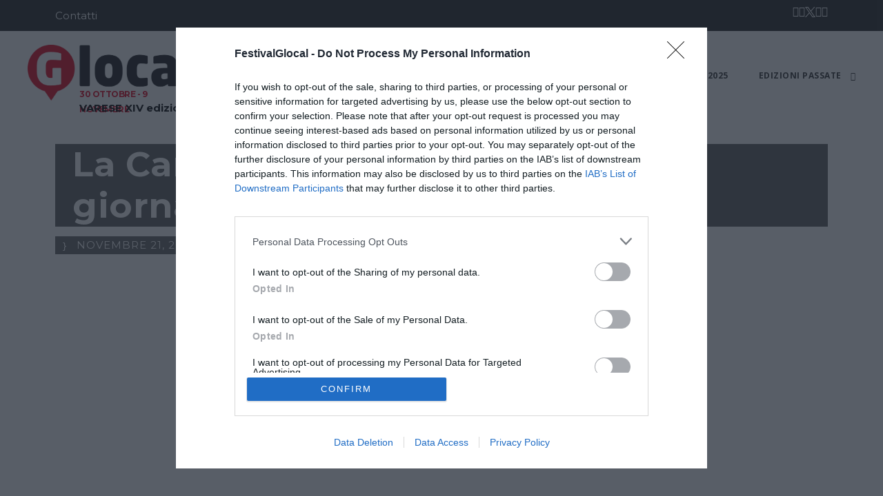

--- FILE ---
content_type: text/html; charset=UTF-8
request_url: http://www.festivalglocal.it/2015/11/21/saremo-anche-dei-prodotti-ma-con-dei-diritti/
body_size: 8955
content:
<!DOCTYPE html>
<html lang="it-IT" class="no-js">
<head>
	<meta charset="UTF-8">
	<meta name="viewport" content="width=device-width, initial-scale=1">
	<link rel="profile" href="http://gmpg.org/xfn/11">
	<link rel="pingback" href="">
	<meta name='robots' content='index, follow, max-image-preview:large, max-snippet:-1, max-video-preview:-1' />

	<!-- This site is optimized with the Yoast SEO plugin v19.2 - https://yoast.com/wordpress/plugins/seo/ -->
	<title>La Carta dei diritti in Internet e i giornalismi nel mondo, a Varese - Festival Glocal</title>
	<link rel="canonical" href="https://www.festivalglocal.it/2015/11/21/saremo-anche-dei-prodotti-ma-con-dei-diritti/" />
	<meta property="og:locale" content="it_IT" />
	<meta property="og:type" content="article" />
	<meta property="og:title" content="La Carta dei diritti in Internet e i giornalismi nel mondo, a Varese - Festival Glocal" />
	<meta property="og:description" content="di Giulia Badiali, Melissa Bartolini, Federico Finali, Federica Paciotti, Gabriella Pancaro. Anna Masera — La Carta dei Diritti della Rete Il vivo interesse è stato l&#8217;elemento comune della platea riunita ad ascoltare il terzo Glocal speech presso la Sala Campiotti della Camera di Commercio varesina, dal titolo La carta dei diritti della rete e i giornalismi [&hellip;]" />
	<meta property="og:url" content="https://www.festivalglocal.it/2015/11/21/saremo-anche-dei-prodotti-ma-con-dei-diritti/" />
	<meta property="og:site_name" content="Festival Glocal" />
	<meta property="article:published_time" content="2015-11-21T22:15:47+00:00" />
	<meta property="article:modified_time" content="2016-07-25T15:04:41+00:00" />
	<meta property="og:image" content="https://www.festivalglocal.it/web/wp-content/uploads/2015/11/art.jpg" />
	<meta property="og:image:width" content="2048" />
	<meta property="og:image:height" content="1362" />
	<meta property="og:image:type" content="image/jpeg" />
	<meta name="author" content="admin" />
	<meta name="twitter:label1" content="Scritto da" />
	<meta name="twitter:data1" content="admin" />
	<meta name="twitter:label2" content="Tempo di lettura stimato" />
	<meta name="twitter:data2" content="3 minuti" />
	<script type="application/ld+json" class="yoast-schema-graph">{"@context":"https://schema.org","@graph":[{"@type":"WebSite","@id":"https://www.festivalglocal.it/#website","url":"https://www.festivalglocal.it/","name":"Festival Glocal","description":"","potentialAction":[{"@type":"SearchAction","target":{"@type":"EntryPoint","urlTemplate":"https://www.festivalglocal.it/?s={search_term_string}"},"query-input":"required name=search_term_string"}],"inLanguage":"it-IT"},{"@type":"ImageObject","inLanguage":"it-IT","@id":"https://www.festivalglocal.it/2015/11/21/saremo-anche-dei-prodotti-ma-con-dei-diritti/#primaryimage","url":"https://www.festivalglocal.it/wp-content/uploads/2015/11/art.jpg","contentUrl":"https://www.festivalglocal.it/wp-content/uploads/2015/11/art.jpg","width":2048,"height":1362},{"@type":"WebPage","@id":"https://www.festivalglocal.it/2015/11/21/saremo-anche-dei-prodotti-ma-con-dei-diritti/#webpage","url":"https://www.festivalglocal.it/2015/11/21/saremo-anche-dei-prodotti-ma-con-dei-diritti/","name":"La Carta dei diritti in Internet e i giornalismi nel mondo, a Varese - Festival Glocal","isPartOf":{"@id":"https://www.festivalglocal.it/#website"},"primaryImageOfPage":{"@id":"https://www.festivalglocal.it/2015/11/21/saremo-anche-dei-prodotti-ma-con-dei-diritti/#primaryimage"},"datePublished":"2015-11-21T22:15:47+00:00","dateModified":"2016-07-25T15:04:41+00:00","author":{"@id":"https://www.festivalglocal.it/#/schema/person/2fd03d22a8efa098bbbc74f85586f3bc"},"breadcrumb":{"@id":"https://www.festivalglocal.it/2015/11/21/saremo-anche-dei-prodotti-ma-con-dei-diritti/#breadcrumb"},"inLanguage":"it-IT","potentialAction":[{"@type":"ReadAction","target":["https://www.festivalglocal.it/2015/11/21/saremo-anche-dei-prodotti-ma-con-dei-diritti/"]}]},{"@type":"BreadcrumbList","@id":"https://www.festivalglocal.it/2015/11/21/saremo-anche-dei-prodotti-ma-con-dei-diritti/#breadcrumb","itemListElement":[{"@type":"ListItem","position":1,"name":"Home","item":"https://www.festivalglocal.it/"},{"@type":"ListItem","position":2,"name":"La Carta dei diritti in Internet e i giornalismi nel mondo, a Varese"}]},{"@type":"Person","@id":"https://www.festivalglocal.it/#/schema/person/2fd03d22a8efa098bbbc74f85586f3bc","name":"admin","image":{"@type":"ImageObject","inLanguage":"it-IT","@id":"https://www.festivalglocal.it/#/schema/person/image/","url":"https://secure.gravatar.com/avatar/0e1ba5c2f61ff74d4dd819ce8a0aa9e1?s=96&d=mm&r=g","contentUrl":"https://secure.gravatar.com/avatar/0e1ba5c2f61ff74d4dd819ce8a0aa9e1?s=96&d=mm&r=g","caption":"admin"},"url":"https://www.festivalglocal.it/author/admin/"}]}</script>
	<!-- / Yoast SEO plugin. -->


<link rel='dns-prefetch' href='//fonts.googleapis.com' />
<link rel='dns-prefetch' href='//s.w.org' />
<link rel="alternate" type="application/rss+xml" title="Festival Glocal &raquo; Feed" href="https://www.festivalglocal.it/feed/" />
<link rel="alternate" type="application/rss+xml" title="Festival Glocal &raquo; Feed dei commenti" href="https://www.festivalglocal.it/comments/feed/" />
<link rel="alternate" type="application/rss+xml" title="Festival Glocal &raquo; La Carta dei diritti in Internet e i giornalismi nel mondo, a Varese Feed dei commenti" href="https://www.festivalglocal.it/2015/11/21/saremo-anche-dei-prodotti-ma-con-dei-diritti/feed/" />
<script type="text/javascript">
window._wpemojiSettings = {"baseUrl":"https:\/\/s.w.org\/images\/core\/emoji\/14.0.0\/72x72\/","ext":".png","svgUrl":"https:\/\/s.w.org\/images\/core\/emoji\/14.0.0\/svg\/","svgExt":".svg","source":{"concatemoji":"https:\/\/www.festivalglocal.it\/wp-includes\/js\/wp-emoji-release.min.js?ver=6.0.11"}};
/*! This file is auto-generated */
!function(e,a,t){var n,r,o,i=a.createElement("canvas"),p=i.getContext&&i.getContext("2d");function s(e,t){var a=String.fromCharCode,e=(p.clearRect(0,0,i.width,i.height),p.fillText(a.apply(this,e),0,0),i.toDataURL());return p.clearRect(0,0,i.width,i.height),p.fillText(a.apply(this,t),0,0),e===i.toDataURL()}function c(e){var t=a.createElement("script");t.src=e,t.defer=t.type="text/javascript",a.getElementsByTagName("head")[0].appendChild(t)}for(o=Array("flag","emoji"),t.supports={everything:!0,everythingExceptFlag:!0},r=0;r<o.length;r++)t.supports[o[r]]=function(e){if(!p||!p.fillText)return!1;switch(p.textBaseline="top",p.font="600 32px Arial",e){case"flag":return s([127987,65039,8205,9895,65039],[127987,65039,8203,9895,65039])?!1:!s([55356,56826,55356,56819],[55356,56826,8203,55356,56819])&&!s([55356,57332,56128,56423,56128,56418,56128,56421,56128,56430,56128,56423,56128,56447],[55356,57332,8203,56128,56423,8203,56128,56418,8203,56128,56421,8203,56128,56430,8203,56128,56423,8203,56128,56447]);case"emoji":return!s([129777,127995,8205,129778,127999],[129777,127995,8203,129778,127999])}return!1}(o[r]),t.supports.everything=t.supports.everything&&t.supports[o[r]],"flag"!==o[r]&&(t.supports.everythingExceptFlag=t.supports.everythingExceptFlag&&t.supports[o[r]]);t.supports.everythingExceptFlag=t.supports.everythingExceptFlag&&!t.supports.flag,t.DOMReady=!1,t.readyCallback=function(){t.DOMReady=!0},t.supports.everything||(n=function(){t.readyCallback()},a.addEventListener?(a.addEventListener("DOMContentLoaded",n,!1),e.addEventListener("load",n,!1)):(e.attachEvent("onload",n),a.attachEvent("onreadystatechange",function(){"complete"===a.readyState&&t.readyCallback()})),(e=t.source||{}).concatemoji?c(e.concatemoji):e.wpemoji&&e.twemoji&&(c(e.twemoji),c(e.wpemoji)))}(window,document,window._wpemojiSettings);
</script>
<style type="text/css">
img.wp-smiley,
img.emoji {
	display: inline !important;
	border: none !important;
	box-shadow: none !important;
	height: 1em !important;
	width: 1em !important;
	margin: 0 0.07em !important;
	vertical-align: -0.1em !important;
	background: none !important;
	padding: 0 !important;
}
</style>
	<link rel='stylesheet' id='wp-block-library-css'  href='https://www.festivalglocal.it/wp-includes/css/dist/block-library/style.min.css?ver=6.0.11' type='text/css' media='all' />
<style id='global-styles-inline-css' type='text/css'>
body{--wp--preset--color--black: #000000;--wp--preset--color--cyan-bluish-gray: #abb8c3;--wp--preset--color--white: #ffffff;--wp--preset--color--pale-pink: #f78da7;--wp--preset--color--vivid-red: #cf2e2e;--wp--preset--color--luminous-vivid-orange: #ff6900;--wp--preset--color--luminous-vivid-amber: #fcb900;--wp--preset--color--light-green-cyan: #7bdcb5;--wp--preset--color--vivid-green-cyan: #00d084;--wp--preset--color--pale-cyan-blue: #8ed1fc;--wp--preset--color--vivid-cyan-blue: #0693e3;--wp--preset--color--vivid-purple: #9b51e0;--wp--preset--gradient--vivid-cyan-blue-to-vivid-purple: linear-gradient(135deg,rgba(6,147,227,1) 0%,rgb(155,81,224) 100%);--wp--preset--gradient--light-green-cyan-to-vivid-green-cyan: linear-gradient(135deg,rgb(122,220,180) 0%,rgb(0,208,130) 100%);--wp--preset--gradient--luminous-vivid-amber-to-luminous-vivid-orange: linear-gradient(135deg,rgba(252,185,0,1) 0%,rgba(255,105,0,1) 100%);--wp--preset--gradient--luminous-vivid-orange-to-vivid-red: linear-gradient(135deg,rgba(255,105,0,1) 0%,rgb(207,46,46) 100%);--wp--preset--gradient--very-light-gray-to-cyan-bluish-gray: linear-gradient(135deg,rgb(238,238,238) 0%,rgb(169,184,195) 100%);--wp--preset--gradient--cool-to-warm-spectrum: linear-gradient(135deg,rgb(74,234,220) 0%,rgb(151,120,209) 20%,rgb(207,42,186) 40%,rgb(238,44,130) 60%,rgb(251,105,98) 80%,rgb(254,248,76) 100%);--wp--preset--gradient--blush-light-purple: linear-gradient(135deg,rgb(255,206,236) 0%,rgb(152,150,240) 100%);--wp--preset--gradient--blush-bordeaux: linear-gradient(135deg,rgb(254,205,165) 0%,rgb(254,45,45) 50%,rgb(107,0,62) 100%);--wp--preset--gradient--luminous-dusk: linear-gradient(135deg,rgb(255,203,112) 0%,rgb(199,81,192) 50%,rgb(65,88,208) 100%);--wp--preset--gradient--pale-ocean: linear-gradient(135deg,rgb(255,245,203) 0%,rgb(182,227,212) 50%,rgb(51,167,181) 100%);--wp--preset--gradient--electric-grass: linear-gradient(135deg,rgb(202,248,128) 0%,rgb(113,206,126) 100%);--wp--preset--gradient--midnight: linear-gradient(135deg,rgb(2,3,129) 0%,rgb(40,116,252) 100%);--wp--preset--duotone--dark-grayscale: url('#wp-duotone-dark-grayscale');--wp--preset--duotone--grayscale: url('#wp-duotone-grayscale');--wp--preset--duotone--purple-yellow: url('#wp-duotone-purple-yellow');--wp--preset--duotone--blue-red: url('#wp-duotone-blue-red');--wp--preset--duotone--midnight: url('#wp-duotone-midnight');--wp--preset--duotone--magenta-yellow: url('#wp-duotone-magenta-yellow');--wp--preset--duotone--purple-green: url('#wp-duotone-purple-green');--wp--preset--duotone--blue-orange: url('#wp-duotone-blue-orange');--wp--preset--font-size--small: 13px;--wp--preset--font-size--medium: 20px;--wp--preset--font-size--large: 36px;--wp--preset--font-size--x-large: 42px;}.has-black-color{color: var(--wp--preset--color--black) !important;}.has-cyan-bluish-gray-color{color: var(--wp--preset--color--cyan-bluish-gray) !important;}.has-white-color{color: var(--wp--preset--color--white) !important;}.has-pale-pink-color{color: var(--wp--preset--color--pale-pink) !important;}.has-vivid-red-color{color: var(--wp--preset--color--vivid-red) !important;}.has-luminous-vivid-orange-color{color: var(--wp--preset--color--luminous-vivid-orange) !important;}.has-luminous-vivid-amber-color{color: var(--wp--preset--color--luminous-vivid-amber) !important;}.has-light-green-cyan-color{color: var(--wp--preset--color--light-green-cyan) !important;}.has-vivid-green-cyan-color{color: var(--wp--preset--color--vivid-green-cyan) !important;}.has-pale-cyan-blue-color{color: var(--wp--preset--color--pale-cyan-blue) !important;}.has-vivid-cyan-blue-color{color: var(--wp--preset--color--vivid-cyan-blue) !important;}.has-vivid-purple-color{color: var(--wp--preset--color--vivid-purple) !important;}.has-black-background-color{background-color: var(--wp--preset--color--black) !important;}.has-cyan-bluish-gray-background-color{background-color: var(--wp--preset--color--cyan-bluish-gray) !important;}.has-white-background-color{background-color: var(--wp--preset--color--white) !important;}.has-pale-pink-background-color{background-color: var(--wp--preset--color--pale-pink) !important;}.has-vivid-red-background-color{background-color: var(--wp--preset--color--vivid-red) !important;}.has-luminous-vivid-orange-background-color{background-color: var(--wp--preset--color--luminous-vivid-orange) !important;}.has-luminous-vivid-amber-background-color{background-color: var(--wp--preset--color--luminous-vivid-amber) !important;}.has-light-green-cyan-background-color{background-color: var(--wp--preset--color--light-green-cyan) !important;}.has-vivid-green-cyan-background-color{background-color: var(--wp--preset--color--vivid-green-cyan) !important;}.has-pale-cyan-blue-background-color{background-color: var(--wp--preset--color--pale-cyan-blue) !important;}.has-vivid-cyan-blue-background-color{background-color: var(--wp--preset--color--vivid-cyan-blue) !important;}.has-vivid-purple-background-color{background-color: var(--wp--preset--color--vivid-purple) !important;}.has-black-border-color{border-color: var(--wp--preset--color--black) !important;}.has-cyan-bluish-gray-border-color{border-color: var(--wp--preset--color--cyan-bluish-gray) !important;}.has-white-border-color{border-color: var(--wp--preset--color--white) !important;}.has-pale-pink-border-color{border-color: var(--wp--preset--color--pale-pink) !important;}.has-vivid-red-border-color{border-color: var(--wp--preset--color--vivid-red) !important;}.has-luminous-vivid-orange-border-color{border-color: var(--wp--preset--color--luminous-vivid-orange) !important;}.has-luminous-vivid-amber-border-color{border-color: var(--wp--preset--color--luminous-vivid-amber) !important;}.has-light-green-cyan-border-color{border-color: var(--wp--preset--color--light-green-cyan) !important;}.has-vivid-green-cyan-border-color{border-color: var(--wp--preset--color--vivid-green-cyan) !important;}.has-pale-cyan-blue-border-color{border-color: var(--wp--preset--color--pale-cyan-blue) !important;}.has-vivid-cyan-blue-border-color{border-color: var(--wp--preset--color--vivid-cyan-blue) !important;}.has-vivid-purple-border-color{border-color: var(--wp--preset--color--vivid-purple) !important;}.has-vivid-cyan-blue-to-vivid-purple-gradient-background{background: var(--wp--preset--gradient--vivid-cyan-blue-to-vivid-purple) !important;}.has-light-green-cyan-to-vivid-green-cyan-gradient-background{background: var(--wp--preset--gradient--light-green-cyan-to-vivid-green-cyan) !important;}.has-luminous-vivid-amber-to-luminous-vivid-orange-gradient-background{background: var(--wp--preset--gradient--luminous-vivid-amber-to-luminous-vivid-orange) !important;}.has-luminous-vivid-orange-to-vivid-red-gradient-background{background: var(--wp--preset--gradient--luminous-vivid-orange-to-vivid-red) !important;}.has-very-light-gray-to-cyan-bluish-gray-gradient-background{background: var(--wp--preset--gradient--very-light-gray-to-cyan-bluish-gray) !important;}.has-cool-to-warm-spectrum-gradient-background{background: var(--wp--preset--gradient--cool-to-warm-spectrum) !important;}.has-blush-light-purple-gradient-background{background: var(--wp--preset--gradient--blush-light-purple) !important;}.has-blush-bordeaux-gradient-background{background: var(--wp--preset--gradient--blush-bordeaux) !important;}.has-luminous-dusk-gradient-background{background: var(--wp--preset--gradient--luminous-dusk) !important;}.has-pale-ocean-gradient-background{background: var(--wp--preset--gradient--pale-ocean) !important;}.has-electric-grass-gradient-background{background: var(--wp--preset--gradient--electric-grass) !important;}.has-midnight-gradient-background{background: var(--wp--preset--gradient--midnight) !important;}.has-small-font-size{font-size: var(--wp--preset--font-size--small) !important;}.has-medium-font-size{font-size: var(--wp--preset--font-size--medium) !important;}.has-large-font-size{font-size: var(--wp--preset--font-size--large) !important;}.has-x-large-font-size{font-size: var(--wp--preset--font-size--x-large) !important;}
</style>
<link rel='stylesheet' id='contact-form-7-css'  href='https://www.festivalglocal.it/wp-content/plugins/contact-form-7/includes/css/styles.css?ver=5.0.3' type='text/css' media='all' />
<link rel='stylesheet' id='gdlr-core-google-font-css'  href='https://fonts.googleapis.com/css?family=Montserrat%3A100%2C100italic%2C200%2C200italic%2C300%2C300italic%2Cregular%2Citalic%2C500%2C500italic%2C600%2C600italic%2C700%2C700italic%2C800%2C800italic%2C900%2C900italic%7COpen+Sans%3A300%2C300italic%2Cregular%2Citalic%2C600%2C600italic%2C700%2C700italic%2C800%2C800italic%7CSource+Sans+Pro%3A200%2C200italic%2C300%2C300italic%2Cregular%2Citalic%2C600%2C600italic%2C700%2C700italic%2C900%2C900italic&#038;subset=latin-ext%2Cvietnamese%2Clatin%2Cgreek%2Ccyrillic%2Ccyrillic-ext%2Cgreek-ext&#038;ver=6.0.11' type='text/css' media='all' />
<link rel='stylesheet' id='gdlr-core-plugin-css'  href='https://www.festivalglocal.it/wp-content/plugins/goodlayers-core/plugins/combine/style.css?ver=6.0.11' type='text/css' media='all' />
<link rel='stylesheet' id='gdlr-core-page-builder-css'  href='https://www.festivalglocal.it/wp-content/plugins/goodlayers-core/include/css/page-builder.css?ver=6.0.11' type='text/css' media='all' />
<link rel='stylesheet' id='mtf_css-css'  href='https://www.festivalglocal.it/wp-content/plugins/mini-twitter-feed/minitwitter.css?ver=6.0.11' type='text/css' media='all' />
<link rel='stylesheet' id='rs-plugin-settings-css'  href='https://www.festivalglocal.it/wp-content/plugins/revslider/public/assets/css/settings.css?ver=5.4.1' type='text/css' media='all' />
<style id='rs-plugin-settings-inline-css' type='text/css'>
#rs-demo-id {}
</style>
<link rel='stylesheet' id='social-widget-css'  href='https://www.festivalglocal.it/wp-content/plugins/social-media-widget/social_widget.css?ver=6.0.11' type='text/css' media='all' />
<link rel='stylesheet' id='infinite-style-core-css'  href='https://www.festivalglocal.it/wp-content/themes/infinite/css/style-core.css?ver=0.12.0' type='text/css' media='all' />
<link rel='stylesheet' id='infinite-custom-style-css'  href='https://www.festivalglocal.it/wp-content/uploads/gdlr-style-custom.css?1759836260&#038;ver=6.0.11' type='text/css' media='all' />
<link rel='stylesheet' id='mc4wp-form-themes-css'  href='https://www.festivalglocal.it/wp-content/plugins/mailchimp-for-wp/assets/css/form-themes.min.css?ver=4.1.9' type='text/css' media='all' />
<link rel='stylesheet' id='timed-content-css-css'  href='https://www.festivalglocal.it/wp-content/plugins/timed-content/css/timed-content.css?ver=2.66' type='text/css' media='all' />
<link rel='stylesheet' id='promoslider_main-css'  href='https://www.festivalglocal.it/wp-content/plugins/promotion-slider/css/slide.css?ver=6.0.11' type='text/css' media='all' />
<script type='text/javascript' src='https://www.festivalglocal.it/wp-includes/js/jquery/jquery.min.js?ver=3.6.0' id='jquery-core-js'></script>
<script type='text/javascript' src='https://www.festivalglocal.it/wp-includes/js/jquery/jquery-migrate.min.js?ver=3.3.2' id='jquery-migrate-js'></script>
<script type='text/javascript' src='https://www.festivalglocal.it/wp-content/plugins/revslider/public/assets/js/jquery.themepunch.tools.min.js?ver=5.4.1' id='tp-tools-js'></script>
<script type='text/javascript' src='https://www.festivalglocal.it/wp-content/plugins/revslider/public/assets/js/jquery.themepunch.revolution.min.js?ver=5.4.1' id='revmin-js'></script>
<!--[if lt IE 9]>
<script type='text/javascript' src='https://www.festivalglocal.it/wp-content/themes/infinite/js/html5.js?ver=6.0.11' id='infinite-html5js-js'></script>
<![endif]-->
<script type='text/javascript' src='https://www.festivalglocal.it/wp-content/plugins/timed-content/js/timed-content.js?ver=2.66' id='timed-content_js-js'></script>
<script type='text/javascript' id='promoslider_main-js-extra'>
/* <![CDATA[ */
var promo_slider_options = {"version":"3.3.1"};
/* ]]> */
</script>
<script type='text/javascript' src='https://www.festivalglocal.it/wp-content/plugins/promotion-slider/js/promo_slider.js?ver=6.0.11' id='promoslider_main-js'></script>
<link rel="https://api.w.org/" href="https://www.festivalglocal.it/wp-json/" /><link rel="alternate" type="application/json" href="https://www.festivalglocal.it/wp-json/wp/v2/posts/18725" /><link rel="EditURI" type="application/rsd+xml" title="RSD" href="https://www.festivalglocal.it/xmlrpc.php?rsd" />
<link rel="wlwmanifest" type="application/wlwmanifest+xml" href="https://www.festivalglocal.it/wp-includes/wlwmanifest.xml" /> 
<meta name="generator" content="WordPress 6.0.11" />
<link rel='shortlink' href='https://www.festivalglocal.it/?p=18725' />
<link rel="alternate" type="application/json+oembed" href="https://www.festivalglocal.it/wp-json/oembed/1.0/embed?url=https%3A%2F%2Fwww.festivalglocal.it%2F2015%2F11%2F21%2Fsaremo-anche-dei-prodotti-ma-con-dei-diritti%2F" />
<link rel="alternate" type="text/xml+oembed" href="https://www.festivalglocal.it/wp-json/oembed/1.0/embed?url=https%3A%2F%2Fwww.festivalglocal.it%2F2015%2F11%2F21%2Fsaremo-anche-dei-prodotti-ma-con-dei-diritti%2F&#038;format=xml" />

<link rel="stylesheet" href="https://www.festivalglocal.it/wp-content/plugins/count-per-day/counter.css" type="text/css" />
<script type='text/javascript'>
var tminusnow = '{"now":"1\/29\/2026 14:58:20"}';
</script>	<!-- Global site tag (gtag.js) - Google Analytics -->
	<script async src="https://www.googletagmanager.com/gtag/js?id=G-J0XRMQVMK4"></script>
	<script>
        window.dataLayer = window.dataLayer || [];
        function gtag(){dataLayer.push(arguments);}
        gtag('js', new Date());

        gtag('config', 'G-J0XRMQVMK4');
	</script>
	    <script type="text/javascript" async=true>
        (function() {
            // Start InMobi Choice. Consent Manager Tag v3.0 (for TCF 2.2) -->
            var host = window.location.hostname;
            var element = document.createElement('script');
            var firstScript = document.getElementsByTagName('script')[0];
            var url = 'https://cmp.inmobi.com'
                .concat('/choice/', 'czQ1ypDmZgwZn', '/', host, '/choice.js?tag_version=V3')
            var uspTries = 0;
            var uspTriesLimit = 3;
            element.async = true;
            element.type = 'text/javascript';
            element.src = url;

            firstScript.parentNode.insertBefore(element, firstScript);

            function makeStub() {
                var TCF_LOCATOR_NAME = '__tcfapiLocator';
                var queue = [];
                var win = window;
                var cmpFrame;

                function addFrame() {
                    var doc = win.document;
                    var otherCMP = !!(win.frames[TCF_LOCATOR_NAME]);

                    if (!otherCMP) {
                        if (doc.body) {
                            var iframe = doc.createElement('iframe');

                            iframe.style.cssText = 'display:none';
                            iframe.name = TCF_LOCATOR_NAME;
                            doc.body.appendChild(iframe);
                        } else {
                            setTimeout(addFrame, 5);
                        }
                    }
                    return !otherCMP;
                }

                function tcfAPIHandler() {
                    var gdprApplies;
                    var args = arguments;

                    if (!args.length) {
                        return queue;
                    } else if (args[0] === 'setGdprApplies') {
                        if (
                            args.length > 3 &&
                            args[2] === 2 &&
                            typeof args[3] === 'boolean'
                        ) {
                            gdprApplies = args[3];
                            if (typeof args[2] === 'function') {
                                args[2]('set', true);
                            }
                        }
                    } else if (args[0] === 'ping') {
                        var retr = {
                            gdprApplies: gdprApplies,
                            cmpLoaded: false,
                            cmpStatus: 'stub'
                        };

                        if (typeof args[2] === 'function') {
                            args[2](retr);
                        }
                    } else {
                        if(args[0] === 'init' && typeof args[3] === 'object') {
                            args[3] = Object.assign(args[3], { tag_version: 'V3' });
                        }
                        queue.push(args);
                    }
                }

                function postMessageEventHandler(event) {
                    var msgIsString = typeof event.data === 'string';
                    var json = {};

                    try {
                        if (msgIsString) {
                            json = JSON.parse(event.data);
                        } else {
                            json = event.data;
                        }
                    } catch (ignore) {}

                    var payload = json.__tcfapiCall;

                    if (payload) {
                        window.__tcfapi(
                            payload.command,
                            payload.version,
                            function(retValue, success) {
                                var returnMsg = {
                                    __tcfapiReturn: {
                                        returnValue: retValue,
                                        success: success,
                                        callId: payload.callId
                                    }
                                };
                                if (msgIsString) {
                                    returnMsg = JSON.stringify(returnMsg);
                                }
                                if (event && event.source && event.source.postMessage) {
                                    event.source.postMessage(returnMsg, '*');
                                }
                            },
                            payload.parameter
                        );
                    }
                }

                while (win) {
                    try {
                        if (win.frames[TCF_LOCATOR_NAME]) {
                            cmpFrame = win;
                            break;
                        }
                    } catch (ignore) {}

                    if (win === window.top) {
                        break;
                    }
                    win = win.parent;
                }
                if (!cmpFrame) {
                    addFrame();
                    win.__tcfapi = tcfAPIHandler;
                    win.addEventListener('message', postMessageEventHandler, false);
                }
            };

            makeStub();

            var uspStubFunction = function() {
                var arg = arguments;
                if (typeof window.__uspapi !== uspStubFunction) {
                    setTimeout(function() {
                        if (typeof window.__uspapi !== 'undefined') {
                            window.__uspapi.apply(window.__uspapi, arg);
                        }
                    }, 500);
                }
            };

            var checkIfUspIsReady = function() {
                uspTries++;
                if (window.__uspapi === uspStubFunction && uspTries < uspTriesLimit) {
                    console.warn('USP is not accessible');
                } else {
                    clearInterval(uspInterval);
                }
            };

            if (typeof window.__uspapi === 'undefined') {
                window.__uspapi = uspStubFunction;
                var uspInterval = setInterval(checkIfUspIsReady, 6000);
            }
            // End InMobi Choice. Consent Manager Tag v3.0 (for TCF 2.2) -->
        })();
    </script>

        <link rel="apple-touch-icon" sizes="180x180" href="/wp-content/themes/infinite/images/favicons/apple-touch-icon.png">
    <link rel="icon" type="image/png" sizes="32x32" href="/wp-content/themes/infinite/images/favicons/favicon-32x32.png">
    <link rel="icon" type="image/png" sizes="16x16" href="/wp-content/themes/infinite/images/favicons/favicon-16x16.png">
    <link rel="manifest" href="/wp-content/themes/infinite/images/favicons/site.webmanifest">
    <link rel="mask-icon" href="/wp-content/themes/infinite/images/favicons/safari-pinned-tab.svg" color="#5bbad5">
    <link rel="shortcut icon" href="/wp-content/themes/infinite/images/favicons/favicon.ico">
    <meta name="msapplication-TileColor" content="#ffffff">
    <meta name="msapplication-config" content="/wp-content/themes/infinite/images/favicons/browserconfig.xml">
    <meta name="theme-color" content="#ffffff">
    <meta name="generator" content="Powered by Slider Revolution 5.4.1 - responsive, Mobile-Friendly Slider Plugin for WordPress with comfortable drag and drop interface." />
		<style type="text/css" id="wp-custom-css">
			.foo {}		</style>
		</head>

<body class="post-template-default single single-post postid-18725 single-format-standard gdlr-core-body infinite-body infinite-body-front infinite-full  infinite-with-sticky-navigation gdlr-core-link-to-lightbox">
<div class="infinite-mobile-header-wrap" ><div class="infinite-top-bar" ><div class="infinite-top-bar-background" ></div><div class="infinite-top-bar-container clearfix infinite-container " ><div class="infinite-top-bar-left infinite-item-pdlr"><a href="https://www.festivalglocal.it/contatti/">Contatti</a></div><div class="infinite-top-bar-right infinite-item-pdlr"><div class="infinite-top-bar-right-social" ><a href="mailto:festivalglocal@gmail.com" target="_blank" class="infinite-top-bar-social-icon" title="email" ><i class="fa fa-envelope" ></i></a><a href="https://www.facebook.com/FestivalGlocal/" target="_blank" class="infinite-top-bar-social-icon" title="facebook" ><i class="fa fa-facebook" ></i></a><a href="https://twitter.com/festivalglocal" target="_blank" class="infinite-top-bar-social-icon" title="twitter" ><img src="/wp-content/themes/infinite/images/twitter-logo-white_15x15.png" alt=""></a><a href="https://www.youtube.com/channel/UCDHm_XPgpKpwdzaeA20XZhQ" target="_blank" class="infinite-top-bar-social-icon" title="youtube" ><i class="fa fa-youtube" ></i></a><a href="https://www.instagram.com/festivalglocal/" target="_blank" class="infinite-top-bar-social-icon" title="instagram" ><i class="fa fa-instagram" ></i></a></div></div></div></div><div class="infinite-mobile-header infinite-header-background infinite-style-slide" id="infinite-mobile-header" ><div class="infinite-mobile-header-container infinite-container" ><div class="infinite-logo  infinite-item-pdlr"><div class="infinite-logo-inner"><a href="https://www.festivalglocal.it/" ><img src="https://www.festivalglocal.it/wp-content/uploads/2023/09/logo_glocal_vettoriale2022-scaled-1.jpeg" alt="" width="2560" height="915" />			<div class="infinite-logo-text">
				<div class="infinite-logo-text-first">30 ottobre - 9 novembre</div>
				<div class="infinite-logo-text-second">
					<span class="infinite-logo-text-location">varese</span>
					<span class="infinite-logo-text-edition">XIV edizione</span>
				</div>
			</div>
			</a></div></div><div class="infinite-mobile-menu-right" ><div class="infinite-overlay-menu infinite-mobile-menu" id="infinite-mobile-menu" ><a class="infinite-overlay-menu-icon infinite-mobile-menu-button infinite-mobile-button-hamburger" href="#" ><span></span></a><div class="infinite-overlay-menu-content infinite-navigation-font" ><div class="infinite-overlay-menu-close" ></div><div class="infinite-overlay-menu-row" ><div class="infinite-overlay-menu-cell" ><ul id="menu-menu-principale-201" class="menu"><li class="menu-item menu-item-type-custom menu-item-object-custom menu-item-has-children menu-item-36880"><a href="#">Glocal News</a>
<ul class="sub-menu">
	<li class="menu-item menu-item-type-post_type menu-item-object-page menu-item-36445"><a href="https://www.festivalglocal.it/programma-glocal-2025/">Programma Glocal 2025</a></li>
	<li class="menu-item menu-item-type-post_type menu-item-object-page menu-item-36448"><a href="https://www.festivalglocal.it/speaker-glocal-2025/">Speaker Glocal 2025</a></li>
</ul>
</li>
<li class="menu-item menu-item-type-taxonomy menu-item-object-category menu-item-has-children menu-item-33702"><a href="https://www.festivalglocal.it/category/glocal-doc/">Glocal DOC</a>
<ul class="sub-menu">
	<li class="menu-item menu-item-type-post_type menu-item-object-page menu-item-36847"><a href="https://www.festivalglocal.it/programma-glocal-doc-2025/">Programma Glocal Doc 2025</a></li>
</ul>
</li>
<li class="menu-item menu-item-type-post_type menu-item-object-page menu-item-33633"><a href="https://www.festivalglocal.it/bloglab/">Bloglab 2025</a></li>
<li class="menu-item menu-item-type-custom menu-item-object-custom menu-item-has-children menu-item-27964"><a href="#">Edizioni passate</a>
<ul class="sub-menu">
	<li class="menu-item menu-item-type-post_type menu-item-object-page menu-item-35902"><a href="https://www.festivalglocal.it/edizione-2024/">2024 Glocal</a></li>
	<li class="menu-item menu-item-type-post_type menu-item-object-page menu-item-32229"><a href="https://www.festivalglocal.it/2024-glocal-farm/">2024 Glocal Farm</a></li>
	<li class="menu-item menu-item-type-post_type menu-item-object-page menu-item-30996"><a href="https://www.festivalglocal.it/programma-glocal-genova/">2024 Glocal Genova</a></li>
	<li class="menu-item menu-item-type-post_type menu-item-object-page menu-item-30933"><a href="https://www.festivalglocal.it/edizione-2023/">2023</a></li>
	<li class="menu-item menu-item-type-post_type menu-item-object-page menu-item-29092"><a href="https://www.festivalglocal.it/edizioni-2022/">2022</a></li>
	<li class="menu-item menu-item-type-custom menu-item-object-custom menu-item-28519"><a href="https://glocalsud.it/">2021 Glocal Sud</a></li>
	<li class="menu-item menu-item-type-post_type menu-item-object-page menu-item-28005"><a href="https://www.festivalglocal.it/edizione-2021/">2021</a></li>
	<li class="menu-item menu-item-type-post_type menu-item-object-page menu-item-28008"><a href="https://www.festivalglocal.it/edizione-2020/">2020</a></li>
	<li class="menu-item menu-item-type-post_type menu-item-object-page menu-item-28020"><a href="https://www.festivalglocal.it/edizione-2019/">2019</a></li>
	<li class="menu-item menu-item-type-post_type menu-item-object-page menu-item-28102"><a href="https://www.festivalglocal.it/edizione-cremona-2018/">2018 Cremona</a></li>
	<li class="menu-item menu-item-type-post_type menu-item-object-page menu-item-has-children menu-item-28097"><a href="https://www.festivalglocal.it/edizione-pavia-2018/">2018 Pavia</a>
	<ul class="sub-menu">
		<li class="menu-item menu-item-type-custom menu-item-object-custom menu-item-29081"><a href="#">Glocal Genova</a></li>
	</ul>
</li>
	<li class="menu-item menu-item-type-post_type menu-item-object-page menu-item-28030"><a href="https://www.festivalglocal.it/edizione-2018/">2018</a></li>
	<li class="menu-item menu-item-type-post_type menu-item-object-page menu-item-28039"><a href="https://www.festivalglocal.it/edizione-2017/">2017</a></li>
	<li class="menu-item menu-item-type-post_type menu-item-object-page menu-item-28109"><a href="https://www.festivalglocal.it/edizione-glocalsud-2017/">2017 Glocal Sud</a></li>
	<li class="menu-item menu-item-type-post_type menu-item-object-page menu-item-28044"><a href="https://www.festivalglocal.it/edizione-2016/">2016</a></li>
	<li class="menu-item menu-item-type-post_type menu-item-object-page menu-item-28061"><a href="https://www.festivalglocal.it/edizione-2015/">2015</a></li>
	<li class="menu-item menu-item-type-post_type menu-item-object-page menu-item-28123"><a href="https://www.festivalglocal.it/edizione-glocalambiente-2015/">2015 Glocal Ambiente</a></li>
	<li class="menu-item menu-item-type-post_type menu-item-object-page menu-item-28067"><a href="https://www.festivalglocal.it/edizione-2014/">2014</a></li>
	<li class="menu-item menu-item-type-post_type menu-item-object-page menu-item-28072"><a href="https://www.festivalglocal.it/edizione-2013/">2013</a></li>
	<li class="menu-item menu-item-type-custom menu-item-object-custom menu-item-29740"><a href="https://www.festivalglocal.it/wp-content/uploads/2023/10/Glocal_2012_libretto_bassa.pdf">2012</a></li>
</ul>
</li>
</ul></div></div></div></div></div></div></div></div><div class="infinite-body-outer-wrapper ">
		<div class="infinite-body-wrapper clearfix  infinite-with-frame">
	<div class="infinite-top-bar" ><div class="infinite-top-bar-background" ></div><div class="infinite-top-bar-container clearfix infinite-container " ><div class="infinite-top-bar-left infinite-item-pdlr"><a href="https://www.festivalglocal.it/contatti/">Contatti</a></div><div class="infinite-top-bar-right infinite-item-pdlr"><div class="infinite-top-bar-right-social" ><a href="mailto:festivalglocal@gmail.com" target="_blank" class="infinite-top-bar-social-icon" title="email" ><i class="fa fa-envelope" ></i></a><a href="https://www.facebook.com/FestivalGlocal/" target="_blank" class="infinite-top-bar-social-icon" title="facebook" ><i class="fa fa-facebook" ></i></a><a href="https://twitter.com/festivalglocal" target="_blank" class="infinite-top-bar-social-icon" title="twitter" ><img src="/wp-content/themes/infinite/images/twitter-logo-white_15x15.png" alt=""></a><a href="https://www.youtube.com/channel/UCDHm_XPgpKpwdzaeA20XZhQ" target="_blank" class="infinite-top-bar-social-icon" title="youtube" ><i class="fa fa-youtube" ></i></a><a href="https://www.instagram.com/festivalglocal/" target="_blank" class="infinite-top-bar-social-icon" title="instagram" ><i class="fa fa-instagram" ></i></a></div></div></div></div>	
<header class="infinite-header-wrap infinite-header-style-plain  infinite-style-menu-right infinite-sticky-navigation infinite-style-fixed" data-navigation-offset="75px"  >
	<div class="infinite-header-background" ></div>
	<div class="infinite-header-container  infinite-header-full">
			
		<div class="infinite-header-container-inner clearfix">
			<div class="infinite-logo  infinite-item-pdlr"><div class="infinite-logo-inner"><a href="https://www.festivalglocal.it/" ><img src="https://www.festivalglocal.it/wp-content/uploads/2023/09/logo_glocal_vettoriale2022-scaled-1.jpeg" alt="" width="2560" height="915" />			<div class="infinite-logo-text">
				<div class="infinite-logo-text-first">30 ottobre - 9 novembre</div>
				<div class="infinite-logo-text-second">
					<span class="infinite-logo-text-location">varese</span>
					<span class="infinite-logo-text-edition">XIV edizione</span>
				</div>
			</div>
			</a></div></div>			<div class="infinite-navigation infinite-item-pdlr clearfix infinite-navigation-submenu-indicator " >
			<div class="infinite-main-menu" id="infinite-main-menu" ><ul id="menu-menu-principale-202" class="sf-menu"><li  class="menu-item menu-item-type-custom menu-item-object-custom menu-item-has-children menu-item-36880 infinite-normal-menu"><a href="#" class="sf-with-ul-pre">Glocal News</a>
<ul class="sub-menu">
	<li  class="menu-item menu-item-type-post_type menu-item-object-page menu-item-36445" data-size="60"><a href="https://www.festivalglocal.it/programma-glocal-2025/">Programma Glocal 2025</a></li>
	<li  class="menu-item menu-item-type-post_type menu-item-object-page menu-item-36448" data-size="60"><a href="https://www.festivalglocal.it/speaker-glocal-2025/">Speaker Glocal 2025</a></li>
</ul>
</li>
<li  class="menu-item menu-item-type-taxonomy menu-item-object-category menu-item-has-children menu-item-33702 infinite-normal-menu"><a href="https://www.festivalglocal.it/category/glocal-doc/" class="sf-with-ul-pre">Glocal DOC</a>
<ul class="sub-menu">
	<li  class="menu-item menu-item-type-post_type menu-item-object-page menu-item-36847" data-size="60"><a href="https://www.festivalglocal.it/programma-glocal-doc-2025/">Programma Glocal Doc 2025</a></li>
</ul>
</li>
<li  class="menu-item menu-item-type-post_type menu-item-object-page menu-item-33633 infinite-normal-menu"><a href="https://www.festivalglocal.it/bloglab/">Bloglab 2025</a></li>
<li  class="menu-item menu-item-type-custom menu-item-object-custom menu-item-has-children menu-item-27964 infinite-normal-menu"><a href="#" class="sf-with-ul-pre">Edizioni passate</a>
<ul class="sub-menu">
	<li  class="menu-item menu-item-type-post_type menu-item-object-page menu-item-35902" data-size="60"><a href="https://www.festivalglocal.it/edizione-2024/">2024 Glocal</a></li>
	<li  class="menu-item menu-item-type-post_type menu-item-object-page menu-item-32229" data-size="60"><a href="https://www.festivalglocal.it/2024-glocal-farm/">2024 Glocal Farm</a></li>
	<li  class="menu-item menu-item-type-post_type menu-item-object-page menu-item-30996" data-size="60"><a href="https://www.festivalglocal.it/programma-glocal-genova/">2024 Glocal Genova</a></li>
	<li  class="menu-item menu-item-type-post_type menu-item-object-page menu-item-30933" data-size="60"><a href="https://www.festivalglocal.it/edizione-2023/">2023</a></li>
	<li  class="menu-item menu-item-type-post_type menu-item-object-page menu-item-29092" data-size="60"><a href="https://www.festivalglocal.it/edizioni-2022/">2022</a></li>
	<li  class="menu-item menu-item-type-custom menu-item-object-custom menu-item-28519" data-size="60"><a href="https://glocalsud.it/">2021 Glocal Sud</a></li>
	<li  class="menu-item menu-item-type-post_type menu-item-object-page menu-item-28005" data-size="60"><a href="https://www.festivalglocal.it/edizione-2021/">2021</a></li>
	<li  class="menu-item menu-item-type-post_type menu-item-object-page menu-item-28008" data-size="60"><a href="https://www.festivalglocal.it/edizione-2020/">2020</a></li>
	<li  class="menu-item menu-item-type-post_type menu-item-object-page menu-item-28020" data-size="60"><a href="https://www.festivalglocal.it/edizione-2019/">2019</a></li>
	<li  class="menu-item menu-item-type-post_type menu-item-object-page menu-item-28102" data-size="60"><a href="https://www.festivalglocal.it/edizione-cremona-2018/">2018 Cremona</a></li>
	<li  class="menu-item menu-item-type-post_type menu-item-object-page menu-item-has-children menu-item-28097" data-size="60"><a href="https://www.festivalglocal.it/edizione-pavia-2018/" class="sf-with-ul-pre">2018 Pavia</a>
	<ul class="sub-menu">
		<li  class="menu-item menu-item-type-custom menu-item-object-custom menu-item-29081"><a href="#">Glocal Genova</a></li>
	</ul>
</li>
	<li  class="menu-item menu-item-type-post_type menu-item-object-page menu-item-28030" data-size="60"><a href="https://www.festivalglocal.it/edizione-2018/">2018</a></li>
	<li  class="menu-item menu-item-type-post_type menu-item-object-page menu-item-28039" data-size="60"><a href="https://www.festivalglocal.it/edizione-2017/">2017</a></li>
	<li  class="menu-item menu-item-type-post_type menu-item-object-page menu-item-28109" data-size="60"><a href="https://www.festivalglocal.it/edizione-glocalsud-2017/">2017 Glocal Sud</a></li>
	<li  class="menu-item menu-item-type-post_type menu-item-object-page menu-item-28044" data-size="60"><a href="https://www.festivalglocal.it/edizione-2016/">2016</a></li>
	<li  class="menu-item menu-item-type-post_type menu-item-object-page menu-item-28061" data-size="60"><a href="https://www.festivalglocal.it/edizione-2015/">2015</a></li>
	<li  class="menu-item menu-item-type-post_type menu-item-object-page menu-item-28123" data-size="60"><a href="https://www.festivalglocal.it/edizione-glocalambiente-2015/">2015 Glocal Ambiente</a></li>
	<li  class="menu-item menu-item-type-post_type menu-item-object-page menu-item-28067" data-size="60"><a href="https://www.festivalglocal.it/edizione-2014/">2014</a></li>
	<li  class="menu-item menu-item-type-post_type menu-item-object-page menu-item-28072" data-size="60"><a href="https://www.festivalglocal.it/edizione-2013/">2013</a></li>
	<li  class="menu-item menu-item-type-custom menu-item-object-custom menu-item-29740" data-size="60"><a href="https://www.festivalglocal.it/wp-content/uploads/2023/10/Glocal_2012_libretto_bassa.pdf">2012</a></li>
</ul>
</li>
</ul></div>			</div><!-- infinite-navigation -->

		</div><!-- infinite-header-inner -->
	</div><!-- infinite-header-container plain -->
</header><!-- hheader -->	<div class="infinite-page-wrapper" id="infinite-page-wrapper" ><div class="infinite-blog-title-wrap  infinite-style-custom" ><div class="infinite-header-transparent-substitute" ></div><div class="infinite-blog-title-overlay"  ></div><div class="infinite-blog-title-container infinite-container" ><div class="infinite-blog-title-content infinite-item-pdlr"  ><header class="infinite-single-article-head clearfix" ><div class="infinite-single-article-head-right"><h1 class="infinite-single-article-title">La Carta dei diritti in Internet e i giornalismi nel mondo, a Varese</h1><div class="infinite-blog-info-wrapper" ><div class="infinite-blog-info infinite-blog-info-font infinite-blog-info-date"><span class="infinite-head" ><i class="icon_clock_alt" ></i></span><a href="https://www.festivalglocal.it/2015/11/21/">Novembre 21, 2015</a></div></div></div></header><!-- content single title --></div></div></div>

--- FILE ---
content_type: text/javascript
request_url: https://www.festivalglocal.it/wp-content/plugins/promotion-slider/js/promo_slider.js?ver=6.0.11
body_size: 5998
content:
// Function returns a random number between 1 and n
function rand(n){return(Math.floor(Math.random()*n+1));}

jQuery(document).ready(function(){
 
  // Disable HTML title attribute for slider images
  jQuery('.promo_slider img').removeAttr('title');
 
  // Get all instances of promo_slider on the page
  var sliders = jQuery('.promo_slider_wrapper');
  
  // Cycle through each slider
  jQuery.each(sliders, function(){
	
	// Define current slider
	var currentSlider = jQuery(this);
	var thisSlider = jQuery('.promo_slider', currentSlider);
	
	// Get all panels
    var panels = jQuery('.panel', thisSlider);
	
	// Get total count of panels
    var panelCount = panels.length;
	
	// Set number for first panel
	if( promo_slider_options.startOn == 'first' ) var initialPanel = 1;
	else var initialPanel = rand(panelCount);
	if( currentSlider.hasClass('random') ) initialPanel = rand(panelCount);
	if( currentSlider.hasClass('first') ) initialPanel = 1;
	
	// Should we pause the slider on mouseover?
	var pauseOnMouseover;
	if( currentSlider.hasClass('pause') ) pauseOnMouseover = true;
	else pauseOnMouseover = false;
	
	// Assign variable for setInterval
	var sliderInterval;
	
	// Set time delay
	var timeDelay = promo_slider_options.timeDelay;
	if( jQuery('.promo_slider_time_delay', thisSlider).html() ){
		timeDelay = jQuery('.promo_slider_time_delay', thisSlider).html();
	}
	
	// Set auto advance variable
	var autoAdvance = promo_slider_options.autoAdvance;
	if( thisSlider.hasClass('auto_advance') ) autoAdvance = true;
	if( thisSlider.hasClass('no_auto_advance') ) autoAdvance = false;
	if( panelCount < 2 ) autoAdvance = false;
	
	// Set navigation option
	var navOption = promo_slider_options.nav_option;
	if( currentSlider.hasClass('default_nav') ) navOption = 'default';
	else if( currentSlider.hasClass('fancy_nav') ) navOption = 'fancy';
	else if( currentSlider.hasClass('links_nav') ) navOption = 'links';
	else if( currentSlider.hasClass('thumb_nav') ) navOption = 'thumb';
	else navOption = false;
	
	// Hide all panels
	panels.hide();
	
	// Show initial panel and add class 'current' to active panel
	jQuery('.panel-' + initialPanel, currentSlider).show().addClass('current');
	
	if(panelCount > 1 && (navOption == 'default' || navOption == 'fancy' || navOption == 'thumb') ){

	  jQuery('.promo_slider_nav').show();
	  jQuery('.promo_slider_thumb_nav').show();
	
	  if(navOption == 'fancy' || navOption == 'default'){
		  // Generate HTML for navigation
		  var navHTML = '';
		  jQuery.each(panels, function(index, object){
			// Set panel title
			panelTitle = jQuery('.panel-'+(index+1)+' span.panel-title', currentSlider).html();
			  newSpan = '<span class="'+(index+1)+'" title="'+panelTitle+'">'+(index+1)+'</span>';
			  if( (index + 1) != panelCount){newSpan = newSpan + '<b class="promo_slider_sep"> | </b>';}
			navHTML = navHTML + newSpan;
		  });
		  
		  // Insert HTML into nav
		  jQuery('.slider_selections', currentSlider).html(navHTML);
	  }
	  
	  // Set click functions for each span in the slider nav
	  var slideNav = jQuery('.slider_selections span', currentSlider);
	  jQuery.each(slideNav, function(index, object){
		jQuery(object).click(function(){ 
		  clearInterval(sliderInterval);
		  if( !jQuery(object).hasClass('current') ) progress(jQuery(object).attr('class'), currentSlider, panelCount);
		  if(autoAdvance) sliderInterval = setInterval(function(){progress('forward', currentSlider, panelCount);}, (timeDelay * 1000));
		});
	  });
	  
	  // Set active span class to 'current'
	  jQuery('.slider_selections span[class=' + initialPanel + ']', currentSlider).addClass('current');
	  
	}
	
	// Create click functions for navigational elements
	jQuery('.move_forward', currentSlider).click(function(){ 
	  clearInterval(sliderInterval);
	  progress('forward', currentSlider, panelCount);
	  if(autoAdvance) sliderInterval = setInterval(function(){progress('forward', currentSlider, panelCount);}, (timeDelay * 1000));
	});
	jQuery('.move_backward', currentSlider).click(function(){
	  clearInterval(sliderInterval);
	  progress('backward', currentSlider, panelCount);
	  if(autoAdvance) sliderInterval = setInterval(function(){progress('forward', currentSlider, panelCount);}, (timeDelay * 1000));
	});
	
	
	if( autoAdvance ){
	
		// Begin auto advancement of slides
		sliderInterval = setInterval(function(){progress('forward', currentSlider, panelCount);}, (timeDelay * 1000));
	
		if( pauseOnMouseover ){
		
			// Pause slide advancement on mouseover
			jQuery(thisSlider).mouseover(function(){
				clearInterval(sliderInterval);
			});
		
			// Continue slide advancement on mouseout
			jQuery(thisSlider).mouseout(function(){
				sliderInterval = setInterval(function(){progress('forward', currentSlider, panelCount);}, (timeDelay * 1000));
			});
		
		}
		
	}
	
  });
  
  // Progress to selected panel
  function progress(value, currentSlider, panelCount){
	  
	  // Find number of current panel
	  var currentValue = jQuery('div.promo_slider > .panel', currentSlider).index(jQuery('div.panel.current', currentSlider)) + 1;

	  // Set value of new panel
  	  if(value == 'forward'){
		var newValue = currentValue + 1;
		if(newValue > panelCount){newValue = 1;}
	  }
	  else if(value == 'backward'){
		var newValue = currentValue - 1;
		if(newValue == 0){newValue = panelCount;}
	  }
	  else{
		var newValue = value;
	  }
	  
	  // Assign variables for ease of use
	  var currentItem = jQuery('.panel-' + currentValue, currentSlider);
	  var newItem = jQuery('.panel-' + newValue, currentSlider);
	  var currentSpan = jQuery('.slider_selections span.current', currentSlider);
	  var newSpan = jQuery('.slider_selections span.' + newValue, currentSlider);
	  
	  // Add / Remove classes
	  currentItem.removeClass('current');
	  newItem.addClass('current');
	  currentSpan.removeClass('current');
	  newSpan.addClass('current');
	  
	  // Fade in / out
	  currentItem.fadeOut('fast', function(){
		newItem.fadeIn('fast');
	  });

  }

});